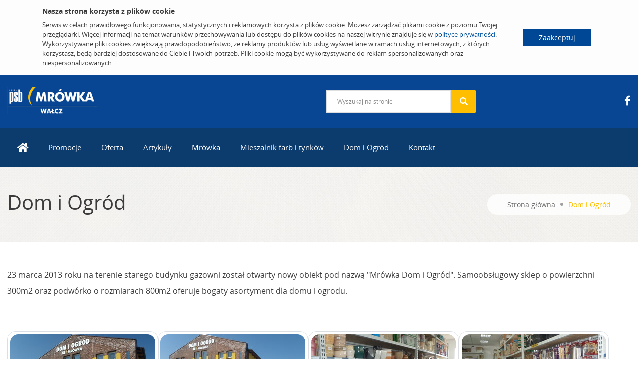

--- FILE ---
content_type: text/html; charset=UTF-8
request_url: https://www.baza-walcz.pl/dom-i-ogrod.html
body_size: 5522
content:
<!DOCTYPE html>

	<html>
	<head>
		<base href="https://baza-walcz.pl/">
		<meta http-equiv="Content-Type" content="text/html; charset=utf-8"/>
		<meta name="viewport" content="width=device-width, initial-scale=1">
		<meta http-equiv="Content-Language" content="PL"/>
		
		<title>Dom i Ogród | PSB Mrówka Wałcz</title>
		
		
		
		
    
	<link rel="icon" type="image/png" sizes="32x32" href="/modules/PsbMallWebFront/img/favicon_ShopStore/favicon-32x32.png">
	<link rel="icon" type="image/png" sizes="16x16" href="/modules/PsbMallWebFront/img/favicon_ShopStore/favicon-16x16.png">
	<link rel="icon" type="image/png" sizes="48x48" href="/modules/PsbMallWebFront/img/favicon_ShopStore/favicon-48x48.png">
	<link rel="apple-touch-icon" sizes="180x180" href="/modules/PsbMallWebFront/img/favicon_ShopStore/apple-touch-icon.png">
	<link rel="shortcut icon" href="/modules/PsbMallWebFront/img/favicon_ShopStore/favicon.ico">
    

		
		
	
	
	
	
		
		<link rel="stylesheet" type="text/css" href="?Boot=4&amp;JQuery=3&amp;ReferrerSite=Mall&amp;RequestJson=1&amp;SystemBox=ClientCss"/>
	
	
	

		<link rel="stylesheet" href="https://unpkg.com/leaflet@1.7.1/dist/leaflet.css" integrity="sha512-xodZBNTC5n17Xt2atTPuE1HxjVMSvLVW9ocqUKLsCC5CXdbqCmblAshOMAS6/keqq/sMZMZ19scR4PsZChSR7A==" crossorigin=""/>
		
		
		
			<!-- Google tag (gtag.js) -->
			<script async src="https://www.googletagmanager.com/gtag/js?id=UA-34940297-43"></script>
			<script>
				window.dataLayer = window.dataLayer || [];
				function gtag(){dataLayer.push(arguments);}
				gtag('js', new Date());

				gtag('config', 'UA-3301176-31');
			</script>
		
		
	</head>
	<body>
		
		
		
			
			<!-- preloader  -->
<div id="preloader">
	<div id="ctn-preloader" class="ctn-preloader">
		<div class="animation-preloader">
			<div class="spinner"></div>
		</div>
		<div class="loader">
			<div class="row">
				<div class="col-3 loader-section section-left">
					<div class="bg"></div>
				</div>
				<div class="col-3 loader-section section-left">
					<div class="bg"></div>
				</div>
				<div class="col-3 loader-section section-right">
					<div class="bg"></div>
				</div>
				<div class="col-3 loader-section section-right">
					<div class="bg"></div>
				</div>
			</div>
		</div>
	</div>
</div>
<!-- preloader end -->
<!-- Scroll-top -->
<button class="scroll-top scroll-to-target" data-target="html">
	<i class="fas fa-angle-up"></i>
</button>
<!-- Scroll-top-end-->
<div id="js_CookiesHeader" class="cookies-header">
	<div class="container">
		<div class="content">
			<div class="info">
				<h5>Nasza strona korzysta z plików cookie</h5>
				Serwis w celach prawidłowego funkcjonowania, statystycznych i reklamowych korzysta z plików cookie. Możesz zarządzać plikami cookie z poziomu Twojej przeglądarki. Więcej informacji na temat warunków przechowywania lub dostępu do plików cookies na naszej witrynie znajduje się w <a href="https://baza-walcz.pl/polityka-prywatnosci.html">polityce prywatności</a>. 
				Wykorzystywane pliki cookies zwiększają prawdopodobieństwo, że reklamy produktów lub usług wyświetlane w ramach usług internetowych, z których korzystasz, będą bardziej dostosowane do Ciebie i Twoich potrzeb. Pliki cookie mogą być wykorzystywane do reklam spersonalizowanych oraz niespersonalizowanych.
			</div>
		</div>
		<div class="buttons">
			
			<a href="javascript:" class="btn-cookies btn-accept" id="js_CookiesAccept">Zaakceptuj</a>
		</div>
	</div>
</div>
<header class="emarket-header">

	<!-- header-search-area -->
	<div class="header-search-area header-blue d-none d-lg-block">
		<div class="custom-container-two">
			<div class="row align-items-center">
				<div class="col-lg-6 d-none d-lg-block">
					<div class="logo">
						<a href="https://baza-walcz.pl/">
							
								
									<img src="files/MallSite/Logo/78g5bb90kf8bal/logo_Header.png?1670577150" class="sticky-none img-fluid" alt="Logo">
								
							
						</a>
					</div>
				</div>
				<div class="col-lg-6">
					<div class="d-flex align-items-center justify-content-between">
						<div class="header-search-wrap">
							<form action="wyszukiwanie.html" method="get">
								<input type="hidden" name="Page" value="Search"/>
								<input type="text" name="SearchFull" id="SearchFull" placeholder="Wyszukaj na stronie" >
								<button><i class="fas fa-search"></i></button>
							</form>
						</div>
						<div class="header-action d-none d-md-block">
							<ul>
	
		<li>
			
				
					<a href=https://www.facebook.com/MrowkaWalcz target="_blank"><i class="fab fa-facebook-f"></i></a>
				
				
			
		</li>
	
	
	<!-- 
		<li><a href="https://www.facebook.com/MrowkaWalcz" target="_blank"><i class="fab fa-facebook-f"></i></a></li>
	
	
	<li><a href="https://www.grupapsb.com.pl" target="_blank"><img src="modules/PsbMallWebFront/img/grupapsb.png" alt="Grupa PSB" class="img-fluid" width="30"></a></li>
	<li><a href="https://www.domnowoczesny.com"><img src="modules/PsbMallWebFront/img/domnowoczesny.png" alt="" class="img-fluid" width="30"></a></li>
	<li><a href="https://www.youtube.com/channel/UChnH5uRc2IUMMJhsRWT4Fyg/feed"><img src="modules/PsbMallWebFront/img/psb_tv.png" alt="" class="img-fluid" width="30"></a></li>
	 -->
</ul>
					
						</div>
					</div>
				</div>
			</div>
		</div>
	</div>
	<!-- header-search-area-end -->

	<!-- menu-area -->
<div class="main-header menu-area header-blue">
	<div class="custom-container-two">
		<div class="mobile-nav-toggler"><i class="fas fa-bars"></i></div>
		<div class="menu-wrap">
			<nav class="menu-nav show">
				<div class="logo d-block d-lg-none">
					<a href="https://baza-walcz.pl/">
						
							
								<img src="files/MallSite/Logo/78g5bb90kf8bal/logo_Header.png?1670577150" class="sticky-none img-fluid" alt="Logo">
							
						
					</a>
				</div>
				<div class="navbar-wrap main-menu d-none d-lg-flex">
					<ul class="navigation">
						
							
							
								
									<li class="dropdown">
										
											<a href="strona-glowna.html.html"><i class="fas fa-lg fa-home"></i></a>
										
										
											<ul class="submenu">
												
													
														<li><a href="strona-glowna.html/o-nas.html">O nas</a></li>
													
												
											</ul>
										
									</li>
								
							
						
							
							
								
									<li class="dropdown">
										
											<a href="promocje.html">Promocje</a>
										
										
											<ul class="submenu">
												
													
														<li><a href="promocje/gazetki-promocyjne.html">Gazetki promocyjne</a></li>
													
												
													
														
													
												
											</ul>
										
									</li>
								
							
						
							
							
								
									<li class="dropdown">
										
											<a href="oferta.html">Oferta</a>
										
										
											<ul class="submenu">
												
													
														<li><a href="oferta/produkty.html">Produkty</a></li>
													
												
											</ul>
										
									</li>
								
							
						
							
							
								
									<li class="">
										
											<a href="artykuly.html">Artykuły</a>
										
										
									</li>
								
							
						
							
							
								
									<li class="">
										
											<a href="mrowka.html">Mrówka</a>
										
										
									</li>
								
							
						
							
							
								
									<li class="">
										
											<a href="mieszalnik-farb-i-tynkow.html">Mieszalnik farb i tynków</a>
										
										
									</li>
								
							
						
							
							
								
									<li class="">
										
											<a href="dom-i-ogrod.html">Dom i Ogród</a>
										
										
									</li>
								
							
						
							
							
								
									<li class="dropdown">
										<a href="kontakt.html">Kontakt</a>
										
											<ul class="submenu">
												
												
													<li><a href="kontakt/oddzialy.html">Oddziały</a></li>
												
													<li><a href="kontakt/formularz-kontaktowy.html">Formularz kontaktowy</a></li>
												
											</ul>
										
									</li>
								
							
						
					</ul>
				</div>
			</nav>
		</div>
		<!-- Mobile Menu  -->
		<div class="mobile-menu">
			<div class="menu-backdrop"></div>
			<div class="close-btn"><i class="fas fa-times"></i></div>

			<nav class="menu-box">
				<div class="menu-outer">
					<!--Here Menu Will Come Automatically Via Javascript / Same Menu as in Header-->
				</div>
				<div class="social-links">
					<div class="header-action">
							
					</div>
				</div>
			</nav>
		</div>
		<!-- End Mobile Menu -->
	</div>
</div>
<!-- menu-area-end --> 

	
	
	<div id="fb-root"></div>
	<script async defer crossorigin="anonymous" src="https://connect.facebook.net/en_US/sdk.js#xfbml=1&version=v14.0" nonce="P0dIsjdG"></script>
	
	

	<div class="sticked-facebook">
		<div class="sticked_element">
			<div class="sticked_content">
				<aside class="right">
					<div class="fb-page" 
						data-href="https://www.facebook.com/MrowkaWalcz" 
						data-tabs="timeline" 
						data-small-header="false" 
						data-adapt-container-width="false" 
						data-hide-cover="false" 
						data-show-facepile="true"
						data-height="480"
						data-width="375"
					>
						<blockquote cite="https://www.facebook.com/MrowkaWalcz" class="fb-xfbml-parse-ignore">
							<a href="https://www.facebook.com/MrowkaWalcz">Mrówka</a>
						</blockquote>
					</div>
				</aside>
			</div>
			<i class="fab fa-facebook-f main_ico"></i>
		</div>
	</div>


</header>


	<section class="breadcrumb-area breadcrumb-bg" data-background="modules/PsbMallWebFront/img/breadcrumb_bg.jpg">
		<div class="custom-container-two">
			<div class="breadcrumb-content text-center">
				<h1>Dom i Ogród</h1>
				<nav aria-label="breadcrumb">
					<ol class="breadcrumb">
						<li class="breadcrumb-item"><a href=https://baza-walcz.pl/>Strona główna</a></li>
						
						<li class="breadcrumb-item active" aria-current="page">Dom i Ogród</li>
					</ol>
				</nav>
			</div>
		</div>
	</section>


<main >
	
		
	
	<div class="custom-container-two mb-20 ">
		<div class="body-content">
			<p>23 marca 2013 roku na terenie starego budynku gazowni został otwarty nowy obiekt pod nazwą "Mrówka Dom i Ogród". Samoobsługowy sklep o powierzchni 300m2&nbsp;oraz podwórko o rozmiarach 800m2&nbsp;oferuje bogaty asortyment dla domu i ogrodu.</p>
		</div>
	</div>


	<div class="custom-container-two mb-20">
	
		
			<div class="block-gallery start ">
				
					
						<div class="img-container">
							<a href="files/BlockGallery2/706riq50kf8bf8/86k6iq80kf8bf8.jpeg" class="popup-image" title="">
								
									<img src="files/BlockGallery2/706riq50kf8bf8/86k6iq80kf8bf8-gallery-2.jpg" alt="">
								
							</a>
							<figcaption class="title"></figcaption>						
						</div>
					
				
					
						<div class="img-container">
							<a href="files/BlockGallery2/706riq50kf8bf8/e65do2f0kf8bf8.jpeg" class="popup-image" title="">
								
									<img src="files/BlockGallery2/706riq50kf8bf8/e65do2f0kf8bf8-gallery-2.jpg" alt="">
								
							</a>
							<figcaption class="title"></figcaption>						
						</div>
					
				
					
						<div class="img-container">
							<a href="files/BlockGallery2/706riq50kf8bf8/gldnt8h0kf8bf8.jpeg" class="popup-image" title="">
								
									<img src="files/BlockGallery2/706riq50kf8bf8/gldnt8h0kf8bf8-gallery-2.jpg" alt="">
								
							</a>
							<figcaption class="title"></figcaption>						
						</div>
					
				
					
						<div class="img-container">
							<a href="files/BlockGallery2/706riq50kf8bf8/5t7a2hj0kf8bf9.jpeg" class="popup-image" title="">
								
									<img src="files/BlockGallery2/706riq50kf8bf8/5t7a2hj0kf8bf9-gallery-2.jpg" alt="">
								
							</a>
							<figcaption class="title"></figcaption>						
						</div>
					
				
					
						<div class="img-container">
							<a href="files/BlockGallery2/706riq50kf8bf8/c4kh7sn0kf8bf9.jpeg" class="popup-image" title="">
								
									<img src="files/BlockGallery2/706riq50kf8bf8/c4kh7sn0kf8bf9-gallery-2.jpg" alt="">
								
							</a>
							<figcaption class="title"></figcaption>						
						</div>
					
				
					
						<div class="img-container">
							<a href="files/BlockGallery2/706riq50kf8bf8/ckc7d2k0kf8bf9.jpeg" class="popup-image" title="">
								
									<img src="files/BlockGallery2/706riq50kf8bf8/ckc7d2k0kf8bf9-gallery-2.jpg" alt="">
								
							</a>
							<figcaption class="title"></figcaption>						
						</div>
					
				
					
						<div class="img-container">
							<a href="files/BlockGallery2/706riq50kf8bf8/vreei6m0kf8bf9.jpeg" class="popup-image" title="">
								
									<img src="files/BlockGallery2/706riq50kf8bf8/vreei6m0kf8bf9-gallery-2.jpg" alt="">
								
							</a>
							<figcaption class="title"></figcaption>						
						</div>
					
				
					
						<div class="img-container">
							<a href="files/BlockGallery2/706riq50kf8bf8/lpalne20kf8bf9.jpeg" class="popup-image" title="">
								
									<img src="files/BlockGallery2/706riq50kf8bf8/lpalne20kf8bf9-gallery-2.jpg" alt="">
								
							</a>
							<figcaption class="title"></figcaption>						
						</div>
					
				
					
						<div class="img-container">
							<a href="files/BlockGallery2/706riq50kf8bf8/9lphsen0kf8bf9.jpeg" class="popup-image" title="">
								
									<img src="files/BlockGallery2/706riq50kf8bf8/9lphsen0kf8bf9-gallery-2.jpg" alt="">
								
							</a>
							<figcaption class="title"></figcaption>						
						</div>
					
				
					
						<div class="img-container">
							<a href="files/BlockGallery2/706riq50kf8bf8/5e041ir0kf8bfa.jpeg" class="popup-image" title="">
								
									<img src="files/BlockGallery2/706riq50kf8bf8/5e041ir0kf8bfa-gallery-2.jpg" alt="">
								
							</a>
							<figcaption class="title"></figcaption>						
						</div>
					
				
					
						<div class="img-container">
							<a href="files/BlockGallery2/706riq50kf8bf8/1shl97o0kf8bfa.jpeg" class="popup-image" title="">
								
									<img src="files/BlockGallery2/706riq50kf8bf8/1shl97o0kf8bfa-gallery-2.jpg" alt="">
								
							</a>
							<figcaption class="title"></figcaption>						
						</div>
					
				
					
						<div class="img-container">
							<a href="files/BlockGallery2/706riq50kf8bf8/48c7ecs0kf8bfa.jpeg" class="popup-image" title="">
								
									<img src="files/BlockGallery2/706riq50kf8bf8/48c7ecs0kf8bfa-gallery-2.jpg" alt="">
								
							</a>
							<figcaption class="title"></figcaption>						
						</div>
					
				
					
						<div class="img-container">
							<a href="files/BlockGallery2/706riq50kf8bf8/i51djgp0kf8bfa.jpeg" class="popup-image" title="">
								
									<img src="files/BlockGallery2/706riq50kf8bf8/i51djgp0kf8bfa-gallery-2.jpg" alt="">
								
							</a>
							<figcaption class="title"></figcaption>						
						</div>
					
				
					
						<div class="img-container">
							<a href="files/BlockGallery2/706riq50kf8bf8/q3ijoi30kf8bfa.jpeg" class="popup-image" title="">
								
									<img src="files/BlockGallery2/706riq50kf8bf8/q3ijoi30kf8bfa-gallery-2.jpg" alt="">
								
							</a>
							<figcaption class="title"></figcaption>						
						</div>
					
				
					
						<div class="img-container">
							<a href="files/BlockGallery2/706riq50kf8bf8/le4gvas0kf8bfa.jpeg" class="popup-image" title="">
								
									<img src="files/BlockGallery2/706riq50kf8bf8/le4gvas0kf8bfa-gallery-2.jpg" alt="">
								
							</a>
							<figcaption class="title"></figcaption>						
						</div>
					
				
					
						<div class="img-container">
							<a href="files/BlockGallery2/706riq50kf8bf8/tc524do0kf8bfb.jpeg" class="popup-image" title="">
								
									<img src="files/BlockGallery2/706riq50kf8bf8/tc524do0kf8bfb-gallery-2.jpg" alt="">
								
							</a>
							<figcaption class="title"></figcaption>						
						</div>
					
				
					
						<div class="img-container">
							<a href="files/BlockGallery2/706riq50kf8bf8/868q9hg0kf8bfb.jpeg" class="popup-image" title="">
								
									<img src="files/BlockGallery2/706riq50kf8bf8/868q9hg0kf8bfb-gallery-2.jpg" alt="">
								
							</a>
							<figcaption class="title"></figcaption>						
						</div>
					
				
					
						<div class="img-container">
							<a href="files/BlockGallery2/706riq50kf8bf8/r0fnerc0kf8bfb.jpeg" class="popup-image" title="">
								
									<img src="files/BlockGallery2/706riq50kf8bf8/r0fnerc0kf8bfb-gallery-2.jpg" alt="">
								
							</a>
							<figcaption class="title"></figcaption>						
						</div>
					
				
					
						<div class="img-container">
							<a href="files/BlockGallery2/706riq50kf8bf8/5link7r0kf8bfb.jpeg" class="popup-image" title="">
								
									<img src="files/BlockGallery2/706riq50kf8bf8/5link7r0kf8bfb-gallery-2.jpg" alt="">
								
							</a>
							<figcaption class="title"></figcaption>						
						</div>
					
				
					
						<div class="img-container">
							<a href="files/BlockGallery2/706riq50kf8bf8/7p76pcf0kf8bfb.jpeg" class="popup-image" title="">
								
									<img src="files/BlockGallery2/706riq50kf8bf8/7p76pcf0kf8bfb-gallery-2.jpg" alt="">
								
							</a>
							<figcaption class="title"></figcaption>						
						</div>
					
				
					
						<div class="img-container">
							<a href="files/BlockGallery2/706riq50kf8bf8/lh86uhq0kf8bfb.jpeg" class="popup-image" title="">
								
									<img src="files/BlockGallery2/706riq50kf8bf8/lh86uhq0kf8bfb-gallery-2.jpg" alt="">
								
							</a>
							<figcaption class="title"></figcaption>						
						</div>
					
				
					
						<div class="img-container">
							<a href="files/BlockGallery2/706riq50kf8bf8/c6033j40kf8bfc.jpeg" class="popup-image" title="">
								
									<img src="files/BlockGallery2/706riq50kf8bf8/c6033j40kf8bfc-gallery-2.jpg" alt="">
								
							</a>
							<figcaption class="title"></figcaption>						
						</div>
					
				
					
						<div class="img-container">
							<a href="files/BlockGallery2/706riq50kf8bf8/ljqg8lg0kf8bfc.jpeg" class="popup-image" title="">
								
									<img src="files/BlockGallery2/706riq50kf8bf8/ljqg8lg0kf8bfc-gallery-2.jpg" alt="">
								
							</a>
							<figcaption class="title"></figcaption>						
						</div>
					
				
					
						<div class="img-container">
							<a href="files/BlockGallery2/706riq50kf8bf8/4coiduc0kf8bfc.jpeg" class="popup-image" title="">
								
									<img src="files/BlockGallery2/706riq50kf8bf8/4coiduc0kf8bfc-gallery-2.jpg" alt="">
								
							</a>
							<figcaption class="title"></figcaption>						
						</div>
					
				
					
						<div class="img-container">
							<a href="files/BlockGallery2/706riq50kf8bf8/f4a8j7d0kf8bfc.jpeg" class="popup-image" title="">
								
									<img src="files/BlockGallery2/706riq50kf8bf8/f4a8j7d0kf8bfc-gallery-2.jpg" alt="">
								
							</a>
							<figcaption class="title"></figcaption>						
						</div>
					
				
					
						<div class="img-container">
							<a href="files/BlockGallery2/706riq50kf8bf8/vqr1ob10kf8bfc.jpeg" class="popup-image" title="">
								
									<img src="files/BlockGallery2/706riq50kf8bf8/vqr1ob10kf8bfc-gallery-2.jpg" alt="">
								
							</a>
							<figcaption class="title"></figcaption>						
						</div>
					
				
					
						<div class="img-container">
							<a href="files/BlockGallery2/706riq50kf8bf8/5l9ftgk0kf8bfc.jpeg" class="popup-image" title="">
								
									<img src="files/BlockGallery2/706riq50kf8bf8/5l9ftgk0kf8bfc-gallery-2.jpg" alt="">
								
							</a>
							<figcaption class="title"></figcaption>						
						</div>
					
				
					
						<div class="img-container">
							<a href="files/BlockGallery2/706riq50kf8bf8/7pmd2ob0kf8bfd.jpeg" class="popup-image" title="">
								
									<img src="files/BlockGallery2/706riq50kf8bf8/7pmd2ob0kf8bfd-gallery-2.jpg" alt="">
								
							</a>
							<figcaption class="title"></figcaption>						
						</div>
					
				
					
						<div class="img-container">
							<a href="files/BlockGallery2/706riq50kf8bf8/b5mc7ok0kf8bfd.jpeg" class="popup-image" title="">
								
									<img src="files/BlockGallery2/706riq50kf8bf8/b5mc7ok0kf8bfd-gallery-2.jpg" alt="">
								
							</a>
							<figcaption class="title"></figcaption>						
						</div>
					
				
					
						<div class="img-container">
							<a href="files/BlockGallery2/706riq50kf8bf8/r31ecsd0kf8bfd.jpeg" class="popup-image" title="">
								
									<img src="files/BlockGallery2/706riq50kf8bf8/r31ecsd0kf8bfd-gallery-2.jpg" alt="">
								
							</a>
							<figcaption class="title"></figcaption>						
						</div>
					
				
					
						<div class="img-container">
							<a href="files/BlockGallery2/706riq50kf8bf8/2o26i920kf8bfd.jpeg" class="popup-image" title="">
								
									<img src="files/BlockGallery2/706riq50kf8bf8/2o26i920kf8bfd-gallery-2.jpg" alt="">
								
							</a>
							<figcaption class="title"></figcaption>						
						</div>
					
				
					
						<div class="img-container">
							<a href="files/BlockGallery2/706riq50kf8bf8/frlpn7a0kf8bfd.jpeg" class="popup-image" title="">
								
									<img src="files/BlockGallery2/706riq50kf8bf8/frlpn7a0kf8bfd-gallery-2.jpg" alt="">
								
							</a>
							<figcaption class="title"></figcaption>						
						</div>
					
				
					
						<div class="img-container">
							<a href="files/BlockGallery2/706riq50kf8bf8/gakms860kf8bfd.jpeg" class="popup-image" title="">
								
									<img src="files/BlockGallery2/706riq50kf8bf8/gakms860kf8bfd-gallery-2.jpg" alt="">
								
							</a>
							<figcaption class="title"></figcaption>						
						</div>
					
				
					
						<div class="img-container">
							<a href="files/BlockGallery2/706riq50kf8bf8/uupg19e0kf8bfe.jpeg" class="popup-image" title="">
								
									<img src="files/BlockGallery2/706riq50kf8bf8/uupg19e0kf8bfe-gallery-2.jpg" alt="">
								
							</a>
							<figcaption class="title"></figcaption>						
						</div>
					
				
			</div>
		
	
</div>

	
</main>

<!-- footer-area -->
<footer class="footer-area" style="clear: both;">
	<div class="footer-top pt-65 pb-25">
		<div class="custom-container-two">
			<div class="row justify-content-between">
				<div class="col-lg-4 col-sm-12 footer-widget">
					<div class="fw-title mb-25">
						<h5>Godziny otwarcia</h5>
					</div>
					<div class="footer-text">
						<div class="mb-1 font-weight-bold">
							Baza Wałcz
						</div>
						<div>
							<p>Poniedziałek - Piątek : 7:00 - 17:00
Sobota: 8:00-13:00</p>
						</div>
					</div>
				</div>
				<div class="col-lg-4 col-md-6 footer-widget">
	<div class="fw-title mb-35">
		<h5>Szybkie linki</h5>
	</div>
	<div class="fw-link">
		<ul class="footer-page-list">
			
				<li>
					<a href="strona-glowna.html.html">
						Strona główna
					</a>
				</li>
			
				<li>
					<a href="promocje.html">
						Promocje
					</a>
				</li>
			
				<li>
					<a href="artykuly.html">
						Artykuły
					</a>
				</li>
			
				<li>
					<a href="polityka-prywatnosci.html">
						Polityka prywatności
					</a>
				</li>
			
				<li>
					<a href="kontakt.html">
						Kontakt
					</a>
				</li>
			
		</ul>
	</div>
</div>
				<div class="col-lg-4 col-md-6 footer-widget">
					<div class="fw-title mb-25">
						<h5>PSB BAZA</h5>
					</div>
					<div class="footer-contact">
						<ul>
							
								<li><i class="fas fa-map-marker-alt"></i>ul. Kolejowa 13, 78-600 Wałcz</li>
							
							
								<li><i class="fas fa-phone"></i>67 258 58 50</li>
							
							
								<li><i class="fas fa-envelope-open"></i>baza@grupapsb.com.pl</li>
							
							
							
							
							
						</ul>
					</div>
				</div>
			</div>
		</div>
		<div class="footer-line"></div>
		<div class="custom-container-two">
			<div class="d-flex justify-content-between align-items-center">
				
					<div class="footer-social">
						<ul>
							
								<li><a href="https://www.facebook.com/MrowkaWalcz" target="_blank"><i class="fab fa-facebook-f"></i></a></li>
							
							
						</ul>
					</div>
				
				<div class="partner-psb">
					<div class="d-flex align-items-center">
							<div class="small mr-2"><a class="footer-text-link" href="https://www.grupapsb.com.pl/" target="_blank">Partner Grupy PSB</a></div>
							<a href="https://www.grupapsb.com.pl/" target="_blank">
							<img src="modules/PsbMallWebFront/img/logo_psb_footer.jpg" width="125" height="34" alt="Grupa PSB">
						</a>
					</div>
				</div>
			</div>
		</div>
		
	</div>
	<div class="copyright-wrap copyright-style-two">
		<div class="container">
			<div class="d-flex align-items-center">
				<img src="modules/PsbMallWebFront/img/logo-f16.png" class="img-fluid mr-3" width="50">
				<div class="copyright-text">
					<p>Copyright © 2022 <a href="mailto:biuro@f16.com.pl">F16</a> All Rights Reserved.</p>
				</div>
			</div>
		</div>
	</div>
</footer>
<!-- footer-area-end -->
		
		
		<div id="js_Glass" class="BootGlass"></div>
<div id="js_Windows" class="BootWindows"></div>
<div id="js_Combos" class="BootCombos"></div>
<div id="js_Popups" class="BootPopups"></div>
<div id="js_Prompts" class="BootPrompts"></div>


	<div id="js_WindowsSystem" class="BootWindows BootSystem"></div>
	<div id="js_CombosSystem" class="BootCombos BootSystem"></div>
	<div id="js_PopupsSystem" class="BootPopups BootSystem"></div>
	<div id="js_PromptsSystem" class="BootPrompts BootSystem"></div>
	
	<div id="js_SortableGlass" class="BootSortableGlass"></div>

		<script>
			document.iClientOptions={
				onPrepare:function() {
					iClient.tagBody();

	

iClient.fireEvent('tagReady',[document.id(document.body)]);
				},
			};
		</script>
		<script>
	if(!document.iClientOptions)
		document.iClientOptions={};
	Object.assign(document.iClientOptions,{
		Language:'PL',
		
		
		
		Languages:{
			
			'PL':'Polski'
		},
		SiteByClient:'',
		Boot:4,
		
		
		
		Site:'Mall',
		
			Context:'78g5bb90kf8bal',
		
		Modules:[
	"ImpactEngineSystem",
	"ImpactEngineNotify",
	"ImpactEngineTeryt",
	"ImpactEngineUser",
	"ImpactEngineStatus",
	"PsbCommon",
	"PsbCommonShop",
	"PsbCommonRegion",
	"PsbCommonStatus",
	"PsbCommonArticle",
	"PsbCommonCategory",
	"PsbCommonProducer",
	"PsbCommonNews",
	"PsbCommonInfover",
	"PsbCommonPromotion",
	"PsbCommonPromotionImport",
	"PsbMall",
	"PsbMallImport",
	"PsbMallSearch",
	"ImpactEngineBlockBasic",
	"PsbMallWeb",
	"PsbMallWebFront",
	"PsbMallRemoteCache"
],
		
		UrlBase:'https://www.baza-walcz.pl/',
		
		
		UrlValues:{}
		
		
		
			
			
		
		
	},{
	"FieldReset":false
});
	document.iGeoKey='AIzaSyAvpRyK6-o8Ic0RALd8wXOhD1FyNeT8zfQ';
	window.RequestNative=window.Request;
</script>

	
	<script async type="text/javascript" src="?Boot=4&amp;Buzz=0&amp;Chart=0&amp;JQuery=3&amp;Maps=0&amp;ReferrerSite=Mall&amp;RequestJson=1&amp;SystemBox=ClientJs&amp;TypeManager=0"></script>

		<script async src="//maps.googleapis.com/maps/api/js?v=3&key=AIzaSyAvpRyK6-o8Ic0RALd8wXOhD1FyNeT8zfQ"></script>
		<script async src="modules/PsbMallWeb/jsmaps/markerclusterer-min.js"></script>
		<script async  src="//unpkg.com/leaflet@1.7.1/dist/leaflet.js" integrity="sha512-XQoYMqMTK8LvdxXYG3nZ448hOEQiglfqkJs1NOQV44cWnUrBc8PkAOcXy20w0vlaXaVUearIOBhiXZ5V3ynxwA==" crossorigin=""></script>
	</body>
	</html>
